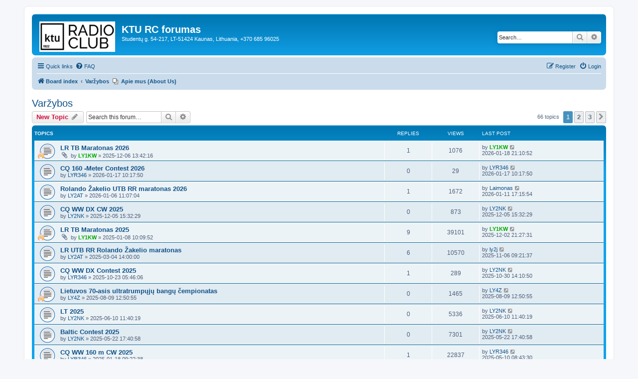

--- FILE ---
content_type: text/html; charset=UTF-8
request_url: https://rc.ktu.lt/viewforum.php?f=3&sid=fda6d6344cccefee61773c55167aa00a
body_size: 9277
content:
<!DOCTYPE html>
<html dir="ltr" lang="en-gb">
<head>
<meta charset="utf-8" />
<meta http-equiv="X-UA-Compatible" content="IE=edge">
<meta name="viewport" content="width=device-width, initial-scale=1" />

<title>Varžybos - KTU RC forumas</title>

	<link rel="alternate" type="application/atom+xml" title="Feed - KTU RC forumas" href="/app.php/feed?sid=086a8b392459b4cd28fafea94e179851">			<link rel="alternate" type="application/atom+xml" title="Feed - New Topics" href="/app.php/feed/topics?sid=086a8b392459b4cd28fafea94e179851">		<link rel="alternate" type="application/atom+xml" title="Feed - Forum - Varžybos" href="/app.php/feed/forum/3?sid=086a8b392459b4cd28fafea94e179851">		
	<link rel="canonical" href="https://rc.ktu.lt/viewforum.php?f=3">

<!--
	phpBB style name: prosilver
	Based on style:   prosilver (this is the default phpBB3 style)
	Original author:  Tom Beddard ( http://www.subBlue.com/ )
	Modified by:
-->

<link href="./assets/css/font-awesome.min.css?assets_version=9" rel="stylesheet">
<link href="./styles/prosilver/theme/stylesheet.css?assets_version=9" rel="stylesheet">
<link href="./styles/prosilver/theme/en/stylesheet.css?assets_version=9" rel="stylesheet">




<!--[if lte IE 9]>
	<link href="./styles/prosilver/theme/tweaks.css?assets_version=9" rel="stylesheet">
<![endif]-->

<!-- Ensure the app can be added to the home screen on iOS -->
<meta name="apple-mobile-web-app-capable" content="yes">

<!-- Ensure the app can be added to the home screen on Chrome -->
<meta name="mobile-web-app-capable" content="yes">

<!-- Sets the status bar style when the app is launched from the home screen on iOS -->
<meta name="apple-mobile-web-app-status-bar-style" content="black-translucent">

<!-- The name of your app when saved to the iOS home screen -->
<meta name="apple-mobile-web-app-title" content="KTU RC forum">

<!-- The name of your app when saved to other browsers and platforms -->
<meta name="application-name" content="KTU RC forum">

<!-- Link to app's configuration manifest -->
<link rel="manifest" href="/app.php/manifest?sid=086a8b392459b4cd28fafea94e179851">

<!-- App icon for iOS, a fallback to icons defined in the manifest -->


<link href="./ext/phpbb/pages/styles/prosilver/theme/pages_common.css?assets_version=9" rel="stylesheet" media="screen">



</head>
<body id="phpbb" class="nojs notouch section-viewforum ltr ">


<div id="wrap" class="wrap">
	<a id="top" class="top-anchor" accesskey="t"></a>
	<div id="page-header">
		<div class="headerbar" role="banner">
					<div class="inner">

			<div id="site-description" class="site-description">
		<a id="logo" class="logo" href="./index.php?sid=086a8b392459b4cd28fafea94e179851" title="Board index">
					<span class="site_logo"></span>
				</a>
				<h1>KTU RC forumas</h1>
				<p>Studentų g. 54-217, LT-51424 Kaunas, Lithuania, +370 685 96025</p>
				<p class="skiplink"><a href="#start_here">Skip to content</a></p>
			</div>

									<div id="search-box" class="search-box search-header" role="search">
				<form action="./search.php?sid=086a8b392459b4cd28fafea94e179851" method="get" id="search">
				<fieldset>
					<input name="keywords" id="keywords" type="search" maxlength="128" title="Search for keywords" class="inputbox search tiny" size="20" value="" placeholder="Search…" />
					<button class="button button-search" type="submit" title="Search">
						<i class="icon fa-search fa-fw" aria-hidden="true"></i><span class="sr-only">Search</span>
					</button>
					<a href="./search.php?sid=086a8b392459b4cd28fafea94e179851" class="button button-search-end" title="Advanced search">
						<i class="icon fa-cog fa-fw" aria-hidden="true"></i><span class="sr-only">Advanced search</span>
					</a>
					<input type="hidden" name="sid" value="086a8b392459b4cd28fafea94e179851" />

				</fieldset>
				</form>
			</div>
						
			</div>
					</div>
				<div class="navbar" role="navigation">
	<div class="inner">

	<ul id="nav-main" class="nav-main linklist" role="menubar">

		<li id="quick-links" class="quick-links dropdown-container responsive-menu" data-skip-responsive="true">
			<a href="#" class="dropdown-trigger">
				<i class="icon fa-bars fa-fw" aria-hidden="true"></i><span>Quick links</span>
			</a>
			<div class="dropdown">
				<div class="pointer"><div class="pointer-inner"></div></div>
				<ul class="dropdown-contents" role="menu">
					
											<li class="separator"></li>
																									<li>
								<a href="./search.php?search_id=unanswered&amp;sid=086a8b392459b4cd28fafea94e179851" role="menuitem">
									<i class="icon fa-file-o fa-fw icon-gray" aria-hidden="true"></i><span>Unanswered topics</span>
								</a>
							</li>
							<li>
								<a href="./search.php?search_id=active_topics&amp;sid=086a8b392459b4cd28fafea94e179851" role="menuitem">
									<i class="icon fa-file-o fa-fw icon-blue" aria-hidden="true"></i><span>Active topics</span>
								</a>
							</li>
							<li class="separator"></li>
							<li>
								<a href="./search.php?sid=086a8b392459b4cd28fafea94e179851" role="menuitem">
									<i class="icon fa-search fa-fw" aria-hidden="true"></i><span>Search</span>
								</a>
							</li>
					
										<li class="separator"></li>

									</ul>
			</div>
		</li>

				<li data-skip-responsive="true">
			<a href="/app.php/help/faq?sid=086a8b392459b4cd28fafea94e179851" rel="help" title="Frequently Asked Questions" role="menuitem">
				<i class="icon fa-question-circle fa-fw" aria-hidden="true"></i><span>FAQ</span>
			</a>
		</li>
						
			<li class="rightside"  data-skip-responsive="true">
			<a href="./ucp.php?mode=login&amp;redirect=viewforum.php%3Ff%3D3&amp;sid=086a8b392459b4cd28fafea94e179851" title="Login" accesskey="x" role="menuitem">
				<i class="icon fa-power-off fa-fw" aria-hidden="true"></i><span>Login</span>
			</a>
		</li>
					<li class="rightside" data-skip-responsive="true">
				<a href="./ucp.php?mode=register&amp;sid=086a8b392459b4cd28fafea94e179851" role="menuitem">
					<i class="icon fa-pencil-square-o  fa-fw" aria-hidden="true"></i><span>Register</span>
				</a>
			</li>
						</ul>

	<ul id="nav-breadcrumbs" class="nav-breadcrumbs linklist navlinks" role="menubar">
				
		
		<li class="breadcrumbs" itemscope itemtype="https://schema.org/BreadcrumbList">

			
							<span class="crumb" itemtype="https://schema.org/ListItem" itemprop="itemListElement" itemscope><a itemprop="item" href="./index.php?sid=086a8b392459b4cd28fafea94e179851" accesskey="h" data-navbar-reference="index"><i class="icon fa-home fa-fw"></i><span itemprop="name">Board index</span></a><meta itemprop="position" content="1" /></span>

											
								<span class="crumb" itemtype="https://schema.org/ListItem" itemprop="itemListElement" itemscope data-forum-id="3"><a itemprop="item" href="./viewforum.php?f=3&amp;sid=086a8b392459b4cd28fafea94e179851"><span itemprop="name">Varžybos</span></a><meta itemprop="position" content="2" /></span>
							
					</li>

					<li data-skip-responsive class="small-icon icon-pages icon-page-apie-mus-about-us breadcrumbs" itemscope itemtype="https://schema.org/BreadcrumbList">
			<span class="crumb" itemtype="https://schema.org/ListItem" itemprop="itemListElement" itemscope><a itemprop="item" href="/app.php/apie-mus-about-us?sid=086a8b392459b4cd28fafea94e179851" title="About Us"><span itemprop="name">Apie mus (About Us)</span></a><meta itemprop="position" content="3" /></span>
		</li>
	
					<li class="rightside responsive-search">
				<a href="./search.php?sid=086a8b392459b4cd28fafea94e179851" title="View the advanced search options" role="menuitem">
					<i class="icon fa-search fa-fw" aria-hidden="true"></i><span class="sr-only">Search</span>
				</a>
			</li>
			</ul>

	</div>
</div>
	</div>

	
	<a id="start_here" class="anchor"></a>
	<div id="page-body" class="page-body" role="main">
		
		<h2 class="forum-title"><a href="./viewforum.php?f=3&amp;sid=086a8b392459b4cd28fafea94e179851">Varžybos</a></h2>



	<div class="action-bar bar-top">

				
		<a href="./posting.php?mode=post&amp;f=3&amp;sid=086a8b392459b4cd28fafea94e179851" class="button" title="Post a new topic">
							<span>New Topic</span> <i class="icon fa-pencil fa-fw" aria-hidden="true"></i>
					</a>
				
			<div class="search-box" role="search">
			<form method="get" id="forum-search" action="./search.php?sid=086a8b392459b4cd28fafea94e179851">
			<fieldset>
				<input class="inputbox search tiny" type="search" name="keywords" id="search_keywords" size="20" placeholder="Search this forum…" />
				<button class="button button-search" type="submit" title="Search">
					<i class="icon fa-search fa-fw" aria-hidden="true"></i><span class="sr-only">Search</span>
				</button>
				<a href="./search.php?fid%5B%5D=3&amp;sid=086a8b392459b4cd28fafea94e179851" class="button button-search-end" title="Advanced search">
					<i class="icon fa-cog fa-fw" aria-hidden="true"></i><span class="sr-only">Advanced search</span>
				</a>
				<input type="hidden" name="fid[0]" value="3" />
<input type="hidden" name="sid" value="086a8b392459b4cd28fafea94e179851" />

			</fieldset>
			</form>
		</div>
	
	<div class="pagination">
				66 topics
					<ul>
		<li class="active"><span>1</span></li>
				<li><a class="button" href="./viewforum.php?f=3&amp;sid=086a8b392459b4cd28fafea94e179851&amp;start=25" role="button">2</a></li>
				<li><a class="button" href="./viewforum.php?f=3&amp;sid=086a8b392459b4cd28fafea94e179851&amp;start=50" role="button">3</a></li>
				<li class="arrow next"><a class="button button-icon-only" href="./viewforum.php?f=3&amp;sid=086a8b392459b4cd28fafea94e179851&amp;start=25" rel="next" role="button"><i class="icon fa-chevron-right fa-fw" aria-hidden="true"></i><span class="sr-only">Next</span></a></li>
	</ul>
			</div>

	</div>




	
			<div class="forumbg">
		<div class="inner">
		<ul class="topiclist">
			<li class="header">
				<dl class="row-item">
					<dt><div class="list-inner">Topics</div></dt>
					<dd class="posts">Replies</dd>
					<dd class="views">Views</dd>
					<dd class="lastpost"><span>Last post</span></dd>
				</dl>
			</li>
		</ul>
		<ul class="topiclist topics">
	
				<li class="row bg1">
						<dl class="row-item topic_read">
				<dt style="background-image: url('./images/icons/misc/fire.gif'); background-repeat: no-repeat;" title="No unread posts">
										<div class="list-inner">
																		<a href="./viewtopic.php?t=143&amp;sid=086a8b392459b4cd28fafea94e179851" class="topictitle">LR TB Maratonas 2026</a>																								<br />
						
												<div class="responsive-show" style="display: none;">
							Last post by <a href="./memberlist.php?mode=viewprofile&amp;u=4540&amp;sid=086a8b392459b4cd28fafea94e179851" style="color: #00AA00;" class="username-coloured">LY1KW</a> &laquo; <a href="./viewtopic.php?p=443&amp;sid=086a8b392459b4cd28fafea94e179851#p443" title="Go to last post"><time datetime="2026-01-18T21:10:52+00:00">2026-01-18 21:10:52</time></a>
													</div>
														<span class="responsive-show left-box" style="display: none;">Replies: <strong>1</strong></span>
													
						<div class="topic-poster responsive-hide left-box">
														<i class="icon fa-paperclip fa-fw" aria-hidden="true"></i>														by <a href="./memberlist.php?mode=viewprofile&amp;u=4540&amp;sid=086a8b392459b4cd28fafea94e179851" style="color: #00AA00;" class="username-coloured">LY1KW</a> &raquo; <time datetime="2025-12-06T13:42:16+00:00">2025-12-06 13:42:16</time>
																				</div>

						
											</div>
				</dt>
				<dd class="posts">1 <dfn>Replies</dfn></dd>
				<dd class="views">1076 <dfn>Views</dfn></dd>
				<dd class="lastpost">
					<span><dfn>Last post </dfn>by <a href="./memberlist.php?mode=viewprofile&amp;u=4540&amp;sid=086a8b392459b4cd28fafea94e179851" style="color: #00AA00;" class="username-coloured">LY1KW</a>													<a href="./viewtopic.php?p=443&amp;sid=086a8b392459b4cd28fafea94e179851#p443" title="Go to last post">
								<i class="icon fa-external-link-square fa-fw icon-lightgray icon-md" aria-hidden="true"></i><span class="sr-only"></span>
							</a>
												<br /><time datetime="2026-01-18T21:10:52+00:00">2026-01-18 21:10:52</time>
					</span>
				</dd>
			</dl>
					</li>
		
	

	
	
				<li class="row bg2">
						<dl class="row-item topic_read">
				<dt title="No unread posts">
										<div class="list-inner">
																		<a href="./viewtopic.php?t=148&amp;sid=086a8b392459b4cd28fafea94e179851" class="topictitle">CQ 160 -Meter Contest 2026</a>																								<br />
						
												<div class="responsive-show" style="display: none;">
							Last post by <a href="./memberlist.php?mode=viewprofile&amp;u=64&amp;sid=086a8b392459b4cd28fafea94e179851" class="username">LYR346</a> &laquo; <a href="./viewtopic.php?p=442&amp;sid=086a8b392459b4cd28fafea94e179851#p442" title="Go to last post"><time datetime="2026-01-17T10:17:50+00:00">2026-01-17 10:17:50</time></a>
													</div>
													
						<div class="topic-poster responsive-hide left-box">
																												by <a href="./memberlist.php?mode=viewprofile&amp;u=64&amp;sid=086a8b392459b4cd28fafea94e179851" class="username">LYR346</a> &raquo; <time datetime="2026-01-17T10:17:50+00:00">2026-01-17 10:17:50</time>
																				</div>

						
											</div>
				</dt>
				<dd class="posts">0 <dfn>Replies</dfn></dd>
				<dd class="views">29 <dfn>Views</dfn></dd>
				<dd class="lastpost">
					<span><dfn>Last post </dfn>by <a href="./memberlist.php?mode=viewprofile&amp;u=64&amp;sid=086a8b392459b4cd28fafea94e179851" class="username">LYR346</a>													<a href="./viewtopic.php?p=442&amp;sid=086a8b392459b4cd28fafea94e179851#p442" title="Go to last post">
								<i class="icon fa-external-link-square fa-fw icon-lightgray icon-md" aria-hidden="true"></i><span class="sr-only"></span>
							</a>
												<br /><time datetime="2026-01-17T10:17:50+00:00">2026-01-17 10:17:50</time>
					</span>
				</dd>
			</dl>
					</li>
		
	

	
	
				<li class="row bg1">
						<dl class="row-item topic_read">
				<dt title="No unread posts">
										<div class="list-inner">
																		<a href="./viewtopic.php?t=146&amp;sid=086a8b392459b4cd28fafea94e179851" class="topictitle">Rolando Žakelio UTB RR maratonas 2026</a>																								<br />
						
												<div class="responsive-show" style="display: none;">
							Last post by <a href="./memberlist.php?mode=viewprofile&amp;u=4259&amp;sid=086a8b392459b4cd28fafea94e179851" class="username">Laimonas</a> &laquo; <a href="./viewtopic.php?p=441&amp;sid=086a8b392459b4cd28fafea94e179851#p441" title="Go to last post"><time datetime="2026-01-11T17:15:54+00:00">2026-01-11 17:15:54</time></a>
													</div>
														<span class="responsive-show left-box" style="display: none;">Replies: <strong>1</strong></span>
													
						<div class="topic-poster responsive-hide left-box">
																												by <a href="./memberlist.php?mode=viewprofile&amp;u=7194&amp;sid=086a8b392459b4cd28fafea94e179851" class="username">LY2AT</a> &raquo; <time datetime="2026-01-06T11:07:04+00:00">2026-01-06 11:07:04</time>
																				</div>

						
											</div>
				</dt>
				<dd class="posts">1 <dfn>Replies</dfn></dd>
				<dd class="views">1672 <dfn>Views</dfn></dd>
				<dd class="lastpost">
					<span><dfn>Last post </dfn>by <a href="./memberlist.php?mode=viewprofile&amp;u=4259&amp;sid=086a8b392459b4cd28fafea94e179851" class="username">Laimonas</a>													<a href="./viewtopic.php?p=441&amp;sid=086a8b392459b4cd28fafea94e179851#p441" title="Go to last post">
								<i class="icon fa-external-link-square fa-fw icon-lightgray icon-md" aria-hidden="true"></i><span class="sr-only"></span>
							</a>
												<br /><time datetime="2026-01-11T17:15:54+00:00">2026-01-11 17:15:54</time>
					</span>
				</dd>
			</dl>
					</li>
		
	

	
	
				<li class="row bg2">
						<dl class="row-item topic_read">
				<dt title="No unread posts">
										<div class="list-inner">
																		<a href="./viewtopic.php?t=142&amp;sid=086a8b392459b4cd28fafea94e179851" class="topictitle">CQ WW DX CW 2025</a>																								<br />
						
												<div class="responsive-show" style="display: none;">
							Last post by <a href="./memberlist.php?mode=viewprofile&amp;u=2084&amp;sid=086a8b392459b4cd28fafea94e179851" class="username">LY2NK</a> &laquo; <a href="./viewtopic.php?p=431&amp;sid=086a8b392459b4cd28fafea94e179851#p431" title="Go to last post"><time datetime="2025-12-05T15:32:29+00:00">2025-12-05 15:32:29</time></a>
													</div>
													
						<div class="topic-poster responsive-hide left-box">
																												by <a href="./memberlist.php?mode=viewprofile&amp;u=2084&amp;sid=086a8b392459b4cd28fafea94e179851" class="username">LY2NK</a> &raquo; <time datetime="2025-12-05T15:32:29+00:00">2025-12-05 15:32:29</time>
																				</div>

						
											</div>
				</dt>
				<dd class="posts">0 <dfn>Replies</dfn></dd>
				<dd class="views">873 <dfn>Views</dfn></dd>
				<dd class="lastpost">
					<span><dfn>Last post </dfn>by <a href="./memberlist.php?mode=viewprofile&amp;u=2084&amp;sid=086a8b392459b4cd28fafea94e179851" class="username">LY2NK</a>													<a href="./viewtopic.php?p=431&amp;sid=086a8b392459b4cd28fafea94e179851#p431" title="Go to last post">
								<i class="icon fa-external-link-square fa-fw icon-lightgray icon-md" aria-hidden="true"></i><span class="sr-only"></span>
							</a>
												<br /><time datetime="2025-12-05T15:32:29+00:00">2025-12-05 15:32:29</time>
					</span>
				</dd>
			</dl>
					</li>
		
	

	
	
				<li class="row bg1">
						<dl class="row-item topic_read">
				<dt style="background-image: url('./images/icons/misc/fire.gif'); background-repeat: no-repeat;" title="No unread posts">
										<div class="list-inner">
																		<a href="./viewtopic.php?t=105&amp;sid=086a8b392459b4cd28fafea94e179851" class="topictitle">LR TB Maratonas 2025</a>																								<br />
						
												<div class="responsive-show" style="display: none;">
							Last post by <a href="./memberlist.php?mode=viewprofile&amp;u=4540&amp;sid=086a8b392459b4cd28fafea94e179851" style="color: #00AA00;" class="username-coloured">LY1KW</a> &laquo; <a href="./viewtopic.php?p=430&amp;sid=086a8b392459b4cd28fafea94e179851#p430" title="Go to last post"><time datetime="2025-12-02T21:27:31+00:00">2025-12-02 21:27:31</time></a>
													</div>
														<span class="responsive-show left-box" style="display: none;">Replies: <strong>9</strong></span>
													
						<div class="topic-poster responsive-hide left-box">
														<i class="icon fa-paperclip fa-fw" aria-hidden="true"></i>														by <a href="./memberlist.php?mode=viewprofile&amp;u=4540&amp;sid=086a8b392459b4cd28fafea94e179851" style="color: #00AA00;" class="username-coloured">LY1KW</a> &raquo; <time datetime="2025-01-08T10:09:52+00:00">2025-01-08 10:09:52</time>
																				</div>

						
											</div>
				</dt>
				<dd class="posts">9 <dfn>Replies</dfn></dd>
				<dd class="views">39101 <dfn>Views</dfn></dd>
				<dd class="lastpost">
					<span><dfn>Last post </dfn>by <a href="./memberlist.php?mode=viewprofile&amp;u=4540&amp;sid=086a8b392459b4cd28fafea94e179851" style="color: #00AA00;" class="username-coloured">LY1KW</a>													<a href="./viewtopic.php?p=430&amp;sid=086a8b392459b4cd28fafea94e179851#p430" title="Go to last post">
								<i class="icon fa-external-link-square fa-fw icon-lightgray icon-md" aria-hidden="true"></i><span class="sr-only"></span>
							</a>
												<br /><time datetime="2025-12-02T21:27:31+00:00">2025-12-02 21:27:31</time>
					</span>
				</dd>
			</dl>
					</li>
		
	

	
	
				<li class="row bg2">
						<dl class="row-item topic_read">
				<dt title="No unread posts">
										<div class="list-inner">
																		<a href="./viewtopic.php?t=118&amp;sid=086a8b392459b4cd28fafea94e179851" class="topictitle">LR UTB RR Rolando Žakelio maratonas</a>																								<br />
						
												<div class="responsive-show" style="display: none;">
							Last post by <a href="./memberlist.php?mode=viewprofile&amp;u=70&amp;sid=086a8b392459b4cd28fafea94e179851" class="username">ly2j</a> &laquo; <a href="./viewtopic.php?p=425&amp;sid=086a8b392459b4cd28fafea94e179851#p425" title="Go to last post"><time datetime="2025-11-06T09:21:37+00:00">2025-11-06 09:21:37</time></a>
													</div>
														<span class="responsive-show left-box" style="display: none;">Replies: <strong>6</strong></span>
													
						<div class="topic-poster responsive-hide left-box">
																												by <a href="./memberlist.php?mode=viewprofile&amp;u=7194&amp;sid=086a8b392459b4cd28fafea94e179851" class="username">LY2AT</a> &raquo; <time datetime="2025-03-04T14:00:00+00:00">2025-03-04 14:00:00</time>
																				</div>

						
											</div>
				</dt>
				<dd class="posts">6 <dfn>Replies</dfn></dd>
				<dd class="views">10570 <dfn>Views</dfn></dd>
				<dd class="lastpost">
					<span><dfn>Last post </dfn>by <a href="./memberlist.php?mode=viewprofile&amp;u=70&amp;sid=086a8b392459b4cd28fafea94e179851" class="username">ly2j</a>													<a href="./viewtopic.php?p=425&amp;sid=086a8b392459b4cd28fafea94e179851#p425" title="Go to last post">
								<i class="icon fa-external-link-square fa-fw icon-lightgray icon-md" aria-hidden="true"></i><span class="sr-only"></span>
							</a>
												<br /><time datetime="2025-11-06T09:21:37+00:00">2025-11-06 09:21:37</time>
					</span>
				</dd>
			</dl>
					</li>
		
	

	
	
				<li class="row bg1">
						<dl class="row-item topic_read">
				<dt title="No unread posts">
										<div class="list-inner">
																		<a href="./viewtopic.php?t=137&amp;sid=086a8b392459b4cd28fafea94e179851" class="topictitle">CQ WW DX Contest 2025</a>																								<br />
						
												<div class="responsive-show" style="display: none;">
							Last post by <a href="./memberlist.php?mode=viewprofile&amp;u=2084&amp;sid=086a8b392459b4cd28fafea94e179851" class="username">LY2NK</a> &laquo; <a href="./viewtopic.php?p=422&amp;sid=086a8b392459b4cd28fafea94e179851#p422" title="Go to last post"><time datetime="2025-10-30T14:10:50+00:00">2025-10-30 14:10:50</time></a>
													</div>
														<span class="responsive-show left-box" style="display: none;">Replies: <strong>1</strong></span>
													
						<div class="topic-poster responsive-hide left-box">
																												by <a href="./memberlist.php?mode=viewprofile&amp;u=64&amp;sid=086a8b392459b4cd28fafea94e179851" class="username">LYR346</a> &raquo; <time datetime="2025-10-23T05:46:06+00:00">2025-10-23 05:46:06</time>
																				</div>

						
											</div>
				</dt>
				<dd class="posts">1 <dfn>Replies</dfn></dd>
				<dd class="views">289 <dfn>Views</dfn></dd>
				<dd class="lastpost">
					<span><dfn>Last post </dfn>by <a href="./memberlist.php?mode=viewprofile&amp;u=2084&amp;sid=086a8b392459b4cd28fafea94e179851" class="username">LY2NK</a>													<a href="./viewtopic.php?p=422&amp;sid=086a8b392459b4cd28fafea94e179851#p422" title="Go to last post">
								<i class="icon fa-external-link-square fa-fw icon-lightgray icon-md" aria-hidden="true"></i><span class="sr-only"></span>
							</a>
												<br /><time datetime="2025-10-30T14:10:50+00:00">2025-10-30 14:10:50</time>
					</span>
				</dd>
			</dl>
					</li>
		
	

	
	
				<li class="row bg2">
						<dl class="row-item topic_read">
				<dt style="background-image: url('./images/icons/misc/fire.gif'); background-repeat: no-repeat;" title="No unread posts">
										<div class="list-inner">
																		<a href="./viewtopic.php?t=131&amp;sid=086a8b392459b4cd28fafea94e179851" class="topictitle">Lietuvos 70-asis ultratrumpųjų bangų čempionatas</a>																								<br />
						
												<div class="responsive-show" style="display: none;">
							Last post by <a href="./memberlist.php?mode=viewprofile&amp;u=352&amp;sid=086a8b392459b4cd28fafea94e179851" class="username">LY4Z</a> &laquo; <a href="./viewtopic.php?p=407&amp;sid=086a8b392459b4cd28fafea94e179851#p407" title="Go to last post"><time datetime="2025-08-09T12:50:55+00:00">2025-08-09 12:50:55</time></a>
													</div>
													
						<div class="topic-poster responsive-hide left-box">
																												by <a href="./memberlist.php?mode=viewprofile&amp;u=352&amp;sid=086a8b392459b4cd28fafea94e179851" class="username">LY4Z</a> &raquo; <time datetime="2025-08-09T12:50:55+00:00">2025-08-09 12:50:55</time>
																				</div>

						
											</div>
				</dt>
				<dd class="posts">0 <dfn>Replies</dfn></dd>
				<dd class="views">1465 <dfn>Views</dfn></dd>
				<dd class="lastpost">
					<span><dfn>Last post </dfn>by <a href="./memberlist.php?mode=viewprofile&amp;u=352&amp;sid=086a8b392459b4cd28fafea94e179851" class="username">LY4Z</a>													<a href="./viewtopic.php?p=407&amp;sid=086a8b392459b4cd28fafea94e179851#p407" title="Go to last post">
								<i class="icon fa-external-link-square fa-fw icon-lightgray icon-md" aria-hidden="true"></i><span class="sr-only"></span>
							</a>
												<br /><time datetime="2025-08-09T12:50:55+00:00">2025-08-09 12:50:55</time>
					</span>
				</dd>
			</dl>
					</li>
		
	

	
	
				<li class="row bg1">
						<dl class="row-item topic_read">
				<dt title="No unread posts">
										<div class="list-inner">
																		<a href="./viewtopic.php?t=126&amp;sid=086a8b392459b4cd28fafea94e179851" class="topictitle">LT 2025</a>																								<br />
						
												<div class="responsive-show" style="display: none;">
							Last post by <a href="./memberlist.php?mode=viewprofile&amp;u=2084&amp;sid=086a8b392459b4cd28fafea94e179851" class="username">LY2NK</a> &laquo; <a href="./viewtopic.php?p=400&amp;sid=086a8b392459b4cd28fafea94e179851#p400" title="Go to last post"><time datetime="2025-06-10T11:40:19+00:00">2025-06-10 11:40:19</time></a>
													</div>
													
						<div class="topic-poster responsive-hide left-box">
																												by <a href="./memberlist.php?mode=viewprofile&amp;u=2084&amp;sid=086a8b392459b4cd28fafea94e179851" class="username">LY2NK</a> &raquo; <time datetime="2025-06-10T11:40:19+00:00">2025-06-10 11:40:19</time>
																				</div>

						
											</div>
				</dt>
				<dd class="posts">0 <dfn>Replies</dfn></dd>
				<dd class="views">5336 <dfn>Views</dfn></dd>
				<dd class="lastpost">
					<span><dfn>Last post </dfn>by <a href="./memberlist.php?mode=viewprofile&amp;u=2084&amp;sid=086a8b392459b4cd28fafea94e179851" class="username">LY2NK</a>													<a href="./viewtopic.php?p=400&amp;sid=086a8b392459b4cd28fafea94e179851#p400" title="Go to last post">
								<i class="icon fa-external-link-square fa-fw icon-lightgray icon-md" aria-hidden="true"></i><span class="sr-only"></span>
							</a>
												<br /><time datetime="2025-06-10T11:40:19+00:00">2025-06-10 11:40:19</time>
					</span>
				</dd>
			</dl>
					</li>
		
	

	
	
				<li class="row bg2">
						<dl class="row-item topic_read">
				<dt title="No unread posts">
										<div class="list-inner">
																		<a href="./viewtopic.php?t=125&amp;sid=086a8b392459b4cd28fafea94e179851" class="topictitle">Baltic Contest 2025</a>																								<br />
						
												<div class="responsive-show" style="display: none;">
							Last post by <a href="./memberlist.php?mode=viewprofile&amp;u=2084&amp;sid=086a8b392459b4cd28fafea94e179851" class="username">LY2NK</a> &laquo; <a href="./viewtopic.php?p=398&amp;sid=086a8b392459b4cd28fafea94e179851#p398" title="Go to last post"><time datetime="2025-05-22T17:40:58+00:00">2025-05-22 17:40:58</time></a>
													</div>
													
						<div class="topic-poster responsive-hide left-box">
																												by <a href="./memberlist.php?mode=viewprofile&amp;u=2084&amp;sid=086a8b392459b4cd28fafea94e179851" class="username">LY2NK</a> &raquo; <time datetime="2025-05-22T17:40:58+00:00">2025-05-22 17:40:58</time>
																				</div>

						
											</div>
				</dt>
				<dd class="posts">0 <dfn>Replies</dfn></dd>
				<dd class="views">7301 <dfn>Views</dfn></dd>
				<dd class="lastpost">
					<span><dfn>Last post </dfn>by <a href="./memberlist.php?mode=viewprofile&amp;u=2084&amp;sid=086a8b392459b4cd28fafea94e179851" class="username">LY2NK</a>													<a href="./viewtopic.php?p=398&amp;sid=086a8b392459b4cd28fafea94e179851#p398" title="Go to last post">
								<i class="icon fa-external-link-square fa-fw icon-lightgray icon-md" aria-hidden="true"></i><span class="sr-only"></span>
							</a>
												<br /><time datetime="2025-05-22T17:40:58+00:00">2025-05-22 17:40:58</time>
					</span>
				</dd>
			</dl>
					</li>
		
	

	
	
				<li class="row bg1">
						<dl class="row-item topic_read">
				<dt title="No unread posts">
										<div class="list-inner">
																		<a href="./viewtopic.php?t=108&amp;sid=086a8b392459b4cd28fafea94e179851" class="topictitle">CQ WW 160 m CW 2025</a>																								<br />
						
												<div class="responsive-show" style="display: none;">
							Last post by <a href="./memberlist.php?mode=viewprofile&amp;u=64&amp;sid=086a8b392459b4cd28fafea94e179851" class="username">LYR346</a> &laquo; <a href="./viewtopic.php?p=395&amp;sid=086a8b392459b4cd28fafea94e179851#p395" title="Go to last post"><time datetime="2025-05-10T08:43:30+00:00">2025-05-10 08:43:30</time></a>
													</div>
														<span class="responsive-show left-box" style="display: none;">Replies: <strong>1</strong></span>
													
						<div class="topic-poster responsive-hide left-box">
																												by <a href="./memberlist.php?mode=viewprofile&amp;u=64&amp;sid=086a8b392459b4cd28fafea94e179851" class="username">LYR346</a> &raquo; <time datetime="2025-01-18T09:22:38+00:00">2025-01-18 09:22:38</time>
																				</div>

						
											</div>
				</dt>
				<dd class="posts">1 <dfn>Replies</dfn></dd>
				<dd class="views">22837 <dfn>Views</dfn></dd>
				<dd class="lastpost">
					<span><dfn>Last post </dfn>by <a href="./memberlist.php?mode=viewprofile&amp;u=64&amp;sid=086a8b392459b4cd28fafea94e179851" class="username">LYR346</a>													<a href="./viewtopic.php?p=395&amp;sid=086a8b392459b4cd28fafea94e179851#p395" title="Go to last post">
								<i class="icon fa-external-link-square fa-fw icon-lightgray icon-md" aria-hidden="true"></i><span class="sr-only"></span>
							</a>
												<br /><time datetime="2025-05-10T08:43:30+00:00">2025-05-10 08:43:30</time>
					</span>
				</dd>
			</dl>
					</li>
		
	

	
	
				<li class="row bg2">
						<dl class="row-item topic_read">
				<dt title="No unread posts">
										<div class="list-inner">
																		<a href="./viewtopic.php?t=123&amp;sid=086a8b392459b4cd28fafea94e179851" class="topictitle">Ruošiamės BC 2025</a>																								<br />
						
												<div class="responsive-show" style="display: none;">
							Last post by <a href="./memberlist.php?mode=viewprofile&amp;u=2084&amp;sid=086a8b392459b4cd28fafea94e179851" class="username">LY2NK</a> &laquo; <a href="./viewtopic.php?p=393&amp;sid=086a8b392459b4cd28fafea94e179851#p393" title="Go to last post"><time datetime="2025-05-04T09:08:25+00:00">2025-05-04 09:08:25</time></a>
													</div>
													
						<div class="topic-poster responsive-hide left-box">
																												by <a href="./memberlist.php?mode=viewprofile&amp;u=2084&amp;sid=086a8b392459b4cd28fafea94e179851" class="username">LY2NK</a> &raquo; <time datetime="2025-05-04T09:08:25+00:00">2025-05-04 09:08:25</time>
																				</div>

						
											</div>
				</dt>
				<dd class="posts">0 <dfn>Replies</dfn></dd>
				<dd class="views">8603 <dfn>Views</dfn></dd>
				<dd class="lastpost">
					<span><dfn>Last post </dfn>by <a href="./memberlist.php?mode=viewprofile&amp;u=2084&amp;sid=086a8b392459b4cd28fafea94e179851" class="username">LY2NK</a>													<a href="./viewtopic.php?p=393&amp;sid=086a8b392459b4cd28fafea94e179851#p393" title="Go to last post">
								<i class="icon fa-external-link-square fa-fw icon-lightgray icon-md" aria-hidden="true"></i><span class="sr-only"></span>
							</a>
												<br /><time datetime="2025-05-04T09:08:25+00:00">2025-05-04 09:08:25</time>
					</span>
				</dd>
			</dl>
					</li>
		
	

	
	
				<li class="row bg1">
						<dl class="row-item topic_read">
				<dt title="No unread posts">
										<div class="list-inner">
																		<a href="./viewtopic.php?t=120&amp;sid=086a8b392459b4cd28fafea94e179851" class="topictitle">Estijos hf čempionatas</a>																								<br />
						
												<div class="responsive-show" style="display: none;">
							Last post by <a href="./memberlist.php?mode=viewprofile&amp;u=2084&amp;sid=086a8b392459b4cd28fafea94e179851" class="username">LY2NK</a> &laquo; <a href="./viewtopic.php?p=390&amp;sid=086a8b392459b4cd28fafea94e179851#p390" title="Go to last post"><time datetime="2025-04-18T09:49:07+00:00">2025-04-18 09:49:07</time></a>
													</div>
													
						<div class="topic-poster responsive-hide left-box">
																												by <a href="./memberlist.php?mode=viewprofile&amp;u=2084&amp;sid=086a8b392459b4cd28fafea94e179851" class="username">LY2NK</a> &raquo; <time datetime="2025-04-18T09:49:07+00:00">2025-04-18 09:49:07</time>
																				</div>

						
											</div>
				</dt>
				<dd class="posts">0 <dfn>Replies</dfn></dd>
				<dd class="views">15200 <dfn>Views</dfn></dd>
				<dd class="lastpost">
					<span><dfn>Last post </dfn>by <a href="./memberlist.php?mode=viewprofile&amp;u=2084&amp;sid=086a8b392459b4cd28fafea94e179851" class="username">LY2NK</a>													<a href="./viewtopic.php?p=390&amp;sid=086a8b392459b4cd28fafea94e179851#p390" title="Go to last post">
								<i class="icon fa-external-link-square fa-fw icon-lightgray icon-md" aria-hidden="true"></i><span class="sr-only"></span>
							</a>
												<br /><time datetime="2025-04-18T09:49:07+00:00">2025-04-18 09:49:07</time>
					</span>
				</dd>
			</dl>
					</li>
		
	

	
	
				<li class="row bg2">
						<dl class="row-item topic_read">
				<dt title="No unread posts">
										<div class="list-inner">
																		<a href="./viewtopic.php?t=119&amp;sid=086a8b392459b4cd28fafea94e179851" class="topictitle">WPX SSB 2025</a>																								<br />
						
												<div class="responsive-show" style="display: none;">
							Last post by <a href="./memberlist.php?mode=viewprofile&amp;u=64&amp;sid=086a8b392459b4cd28fafea94e179851" class="username">LYR346</a> &laquo; <a href="./viewtopic.php?p=388&amp;sid=086a8b392459b4cd28fafea94e179851#p388" title="Go to last post"><time datetime="2025-03-27T16:55:12+00:00">2025-03-27 16:55:12</time></a>
													</div>
													
						<div class="topic-poster responsive-hide left-box">
																												by <a href="./memberlist.php?mode=viewprofile&amp;u=64&amp;sid=086a8b392459b4cd28fafea94e179851" class="username">LYR346</a> &raquo; <time datetime="2025-03-27T16:55:12+00:00">2025-03-27 16:55:12</time>
																				</div>

						
											</div>
				</dt>
				<dd class="posts">0 <dfn>Replies</dfn></dd>
				<dd class="views">26667 <dfn>Views</dfn></dd>
				<dd class="lastpost">
					<span><dfn>Last post </dfn>by <a href="./memberlist.php?mode=viewprofile&amp;u=64&amp;sid=086a8b392459b4cd28fafea94e179851" class="username">LYR346</a>													<a href="./viewtopic.php?p=388&amp;sid=086a8b392459b4cd28fafea94e179851#p388" title="Go to last post">
								<i class="icon fa-external-link-square fa-fw icon-lightgray icon-md" aria-hidden="true"></i><span class="sr-only"></span>
							</a>
												<br /><time datetime="2025-03-27T16:55:12+00:00">2025-03-27 16:55:12</time>
					</span>
				</dd>
			</dl>
					</li>
		
	

	
	
				<li class="row bg1">
						<dl class="row-item topic_read">
				<dt title="No unread posts">
										<div class="list-inner">
																		<a href="./viewtopic.php?t=107&amp;sid=086a8b392459b4cd28fafea94e179851" class="topictitle">LR UTB maratonas</a>																								<br />
						
												<div class="responsive-show" style="display: none;">
							Last post by <a href="./memberlist.php?mode=viewprofile&amp;u=352&amp;sid=086a8b392459b4cd28fafea94e179851" class="username">LY4Z</a> &laquo; <a href="./viewtopic.php?p=368&amp;sid=086a8b392459b4cd28fafea94e179851#p368" title="Go to last post"><time datetime="2025-01-16T15:59:51+00:00">2025-01-16 15:59:51</time></a>
													</div>
														<span class="responsive-show left-box" style="display: none;">Replies: <strong>4</strong></span>
													
						<div class="topic-poster responsive-hide left-box">
																												by <a href="./memberlist.php?mode=viewprofile&amp;u=64&amp;sid=086a8b392459b4cd28fafea94e179851" class="username">LYR346</a> &raquo; <time datetime="2025-01-09T18:20:34+00:00">2025-01-09 18:20:34</time>
																				</div>

						
											</div>
				</dt>
				<dd class="posts">4 <dfn>Replies</dfn></dd>
				<dd class="views">34760 <dfn>Views</dfn></dd>
				<dd class="lastpost">
					<span><dfn>Last post </dfn>by <a href="./memberlist.php?mode=viewprofile&amp;u=352&amp;sid=086a8b392459b4cd28fafea94e179851" class="username">LY4Z</a>													<a href="./viewtopic.php?p=368&amp;sid=086a8b392459b4cd28fafea94e179851#p368" title="Go to last post">
								<i class="icon fa-external-link-square fa-fw icon-lightgray icon-md" aria-hidden="true"></i><span class="sr-only"></span>
							</a>
												<br /><time datetime="2025-01-16T15:59:51+00:00">2025-01-16 15:59:51</time>
					</span>
				</dd>
			</dl>
					</li>
		
	

	
	
				<li class="row bg2">
						<dl class="row-item topic_read">
				<dt title="No unread posts">
										<div class="list-inner">
																		<a href="./viewtopic.php?t=106&amp;sid=086a8b392459b4cd28fafea94e179851" class="topictitle">WAG 24</a>																								<br />
						
												<div class="responsive-show" style="display: none;">
							Last post by <a href="./memberlist.php?mode=viewprofile&amp;u=64&amp;sid=086a8b392459b4cd28fafea94e179851" class="username">LYR346</a> &laquo; <a href="./viewtopic.php?p=363&amp;sid=086a8b392459b4cd28fafea94e179851#p363" title="Go to last post"><time datetime="2025-01-09T08:12:30+00:00">2025-01-09 08:12:30</time></a>
													</div>
													
						<div class="topic-poster responsive-hide left-box">
																												by <a href="./memberlist.php?mode=viewprofile&amp;u=64&amp;sid=086a8b392459b4cd28fafea94e179851" class="username">LYR346</a> &raquo; <time datetime="2025-01-09T08:12:30+00:00">2025-01-09 08:12:30</time>
																				</div>

						
											</div>
				</dt>
				<dd class="posts">0 <dfn>Replies</dfn></dd>
				<dd class="views">22739 <dfn>Views</dfn></dd>
				<dd class="lastpost">
					<span><dfn>Last post </dfn>by <a href="./memberlist.php?mode=viewprofile&amp;u=64&amp;sid=086a8b392459b4cd28fafea94e179851" class="username">LYR346</a>													<a href="./viewtopic.php?p=363&amp;sid=086a8b392459b4cd28fafea94e179851#p363" title="Go to last post">
								<i class="icon fa-external-link-square fa-fw icon-lightgray icon-md" aria-hidden="true"></i><span class="sr-only"></span>
							</a>
												<br /><time datetime="2025-01-09T08:12:30+00:00">2025-01-09 08:12:30</time>
					</span>
				</dd>
			</dl>
					</li>
		
	

	
	
				<li class="row bg1">
						<dl class="row-item topic_read">
				<dt title="No unread posts">
										<div class="list-inner">
																		<a href="./viewtopic.php?t=102&amp;sid=086a8b392459b4cd28fafea94e179851" class="topictitle">Stew Perry 2024</a>																								<br />
						
												<div class="responsive-show" style="display: none;">
							Last post by <a href="./memberlist.php?mode=viewprofile&amp;u=64&amp;sid=086a8b392459b4cd28fafea94e179851" class="username">LYR346</a> &laquo; <a href="./viewtopic.php?p=356&amp;sid=086a8b392459b4cd28fafea94e179851#p356" title="Go to last post"><time datetime="2024-12-30T12:22:54+00:00">2024-12-30 12:22:54</time></a>
													</div>
														<span class="responsive-show left-box" style="display: none;">Replies: <strong>1</strong></span>
													
						<div class="topic-poster responsive-hide left-box">
																												by <a href="./memberlist.php?mode=viewprofile&amp;u=64&amp;sid=086a8b392459b4cd28fafea94e179851" class="username">LYR346</a> &raquo; <time datetime="2024-12-21T17:46:05+00:00">2024-12-21 17:46:05</time>
																				</div>

						
											</div>
				</dt>
				<dd class="posts">1 <dfn>Replies</dfn></dd>
				<dd class="views">18150 <dfn>Views</dfn></dd>
				<dd class="lastpost">
					<span><dfn>Last post </dfn>by <a href="./memberlist.php?mode=viewprofile&amp;u=64&amp;sid=086a8b392459b4cd28fafea94e179851" class="username">LYR346</a>													<a href="./viewtopic.php?p=356&amp;sid=086a8b392459b4cd28fafea94e179851#p356" title="Go to last post">
								<i class="icon fa-external-link-square fa-fw icon-lightgray icon-md" aria-hidden="true"></i><span class="sr-only"></span>
							</a>
												<br /><time datetime="2024-12-30T12:22:54+00:00">2024-12-30 12:22:54</time>
					</span>
				</dd>
			</dl>
					</li>
		
	

	
	
				<li class="row bg2">
						<dl class="row-item topic_read">
				<dt title="No unread posts">
										<div class="list-inner">
																		<a href="./viewtopic.php?t=98&amp;sid=086a8b392459b4cd28fafea94e179851" class="topictitle">CQ WW DX CW Contest 2024</a>																								<br />
						
												<div class="responsive-show" style="display: none;">
							Last post by <a href="./memberlist.php?mode=viewprofile&amp;u=2084&amp;sid=086a8b392459b4cd28fafea94e179851" class="username">LY2NK</a> &laquo; <a href="./viewtopic.php?p=352&amp;sid=086a8b392459b4cd28fafea94e179851#p352" title="Go to last post"><time datetime="2024-11-28T08:35:10+00:00">2024-11-28 08:35:10</time></a>
													</div>
														<span class="responsive-show left-box" style="display: none;">Replies: <strong>1</strong></span>
													
						<div class="topic-poster responsive-hide left-box">
																												by <a href="./memberlist.php?mode=viewprofile&amp;u=2084&amp;sid=086a8b392459b4cd28fafea94e179851" class="username">LY2NK</a> &raquo; <time datetime="2024-11-17T08:15:12+00:00">2024-11-17 08:15:12</time>
																				</div>

						
											</div>
				</dt>
				<dd class="posts">1 <dfn>Replies</dfn></dd>
				<dd class="views">15524 <dfn>Views</dfn></dd>
				<dd class="lastpost">
					<span><dfn>Last post </dfn>by <a href="./memberlist.php?mode=viewprofile&amp;u=2084&amp;sid=086a8b392459b4cd28fafea94e179851" class="username">LY2NK</a>													<a href="./viewtopic.php?p=352&amp;sid=086a8b392459b4cd28fafea94e179851#p352" title="Go to last post">
								<i class="icon fa-external-link-square fa-fw icon-lightgray icon-md" aria-hidden="true"></i><span class="sr-only"></span>
							</a>
												<br /><time datetime="2024-11-28T08:35:10+00:00">2024-11-28 08:35:10</time>
					</span>
				</dd>
			</dl>
					</li>
		
	

	
	
				<li class="row bg1">
						<dl class="row-item topic_read">
				<dt title="No unread posts">
										<div class="list-inner">
																		<a href="./viewtopic.php?t=97&amp;sid=086a8b392459b4cd28fafea94e179851" class="topictitle">CQ World Wide DX Contest 2024</a>																								<br />
						
												<div class="responsive-show" style="display: none;">
							Last post by <a href="./memberlist.php?mode=viewprofile&amp;u=64&amp;sid=086a8b392459b4cd28fafea94e179851" class="username">LYR346</a> &laquo; <a href="./viewtopic.php?p=350&amp;sid=086a8b392459b4cd28fafea94e179851#p350" title="Go to last post"><time datetime="2024-11-25T10:33:10+00:00">2024-11-25 10:33:10</time></a>
													</div>
														<span class="responsive-show left-box" style="display: none;">Replies: <strong>5</strong></span>
													
						<div class="topic-poster responsive-hide left-box">
																												by <a href="./memberlist.php?mode=viewprofile&amp;u=64&amp;sid=086a8b392459b4cd28fafea94e179851" class="username">LYR346</a> &raquo; <time datetime="2024-10-22T13:27:07+00:00">2024-10-22 13:27:07</time>
																				</div>

						
											</div>
				</dt>
				<dd class="posts">5 <dfn>Replies</dfn></dd>
				<dd class="views">34818 <dfn>Views</dfn></dd>
				<dd class="lastpost">
					<span><dfn>Last post </dfn>by <a href="./memberlist.php?mode=viewprofile&amp;u=64&amp;sid=086a8b392459b4cd28fafea94e179851" class="username">LYR346</a>													<a href="./viewtopic.php?p=350&amp;sid=086a8b392459b4cd28fafea94e179851#p350" title="Go to last post">
								<i class="icon fa-external-link-square fa-fw icon-lightgray icon-md" aria-hidden="true"></i><span class="sr-only"></span>
							</a>
												<br /><time datetime="2024-11-25T10:33:10+00:00">2024-11-25 10:33:10</time>
					</span>
				</dd>
			</dl>
					</li>
		
	

	
	
				<li class="row bg2">
						<dl class="row-item topic_read">
				<dt title="No unread posts">
										<div class="list-inner">
																		<a href="./viewtopic.php?t=76&amp;sid=086a8b392459b4cd28fafea94e179851" class="topictitle">LR TB Maratonas 2024</a>																								<br />
						
												<div class="responsive-show" style="display: none;">
							Last post by <a href="./memberlist.php?mode=viewprofile&amp;u=4540&amp;sid=086a8b392459b4cd28fafea94e179851" style="color: #00AA00;" class="username-coloured">LY1KW</a> &laquo; <a href="./viewtopic.php?p=349&amp;sid=086a8b392459b4cd28fafea94e179851#p349" title="Go to last post"><time datetime="2024-11-22T16:27:29+00:00">2024-11-22 16:27:29</time></a>
													</div>
														<span class="responsive-show left-box" style="display: none;">Replies: <strong>9</strong></span>
													
						<div class="topic-poster responsive-hide left-box">
														<i class="icon fa-paperclip fa-fw" aria-hidden="true"></i>														by <a href="./memberlist.php?mode=viewprofile&amp;u=4540&amp;sid=086a8b392459b4cd28fafea94e179851" style="color: #00AA00;" class="username-coloured">LY1KW</a> &raquo; <time datetime="2024-01-17T17:54:01+00:00">2024-01-17 17:54:01</time>
																				</div>

						
											</div>
				</dt>
				<dd class="posts">9 <dfn>Replies</dfn></dd>
				<dd class="views">49883 <dfn>Views</dfn></dd>
				<dd class="lastpost">
					<span><dfn>Last post </dfn>by <a href="./memberlist.php?mode=viewprofile&amp;u=4540&amp;sid=086a8b392459b4cd28fafea94e179851" style="color: #00AA00;" class="username-coloured">LY1KW</a>													<a href="./viewtopic.php?p=349&amp;sid=086a8b392459b4cd28fafea94e179851#p349" title="Go to last post">
								<i class="icon fa-external-link-square fa-fw icon-lightgray icon-md" aria-hidden="true"></i><span class="sr-only"></span>
							</a>
												<br /><time datetime="2024-11-22T16:27:29+00:00">2024-11-22 16:27:29</time>
					</span>
				</dd>
			</dl>
					</li>
		
	

	
	
				<li class="row bg1">
						<dl class="row-item topic_read">
				<dt title="No unread posts">
										<div class="list-inner">
																		<a href="./viewtopic.php?t=95&amp;sid=086a8b392459b4cd28fafea94e179851" class="topictitle">LR TB RR 60-asis čempionatas</a>																								<br />
						
												<div class="responsive-show" style="display: none;">
							Last post by <a href="./memberlist.php?mode=viewprofile&amp;u=64&amp;sid=086a8b392459b4cd28fafea94e179851" class="username">LYR346</a> &laquo; <a href="./viewtopic.php?p=342&amp;sid=086a8b392459b4cd28fafea94e179851#p342" title="Go to last post"><time datetime="2024-10-20T12:41:36+00:00">2024-10-20 12:41:36</time></a>
													</div>
														<span class="responsive-show left-box" style="display: none;">Replies: <strong>5</strong></span>
													
						<div class="topic-poster responsive-hide left-box">
																												by <a href="./memberlist.php?mode=viewprofile&amp;u=2084&amp;sid=086a8b392459b4cd28fafea94e179851" class="username">LY2NK</a> &raquo; <time datetime="2024-09-14T10:34:17+00:00">2024-09-14 10:34:17</time>
																				</div>

						
											</div>
				</dt>
				<dd class="posts">5 <dfn>Replies</dfn></dd>
				<dd class="views">32291 <dfn>Views</dfn></dd>
				<dd class="lastpost">
					<span><dfn>Last post </dfn>by <a href="./memberlist.php?mode=viewprofile&amp;u=64&amp;sid=086a8b392459b4cd28fafea94e179851" class="username">LYR346</a>													<a href="./viewtopic.php?p=342&amp;sid=086a8b392459b4cd28fafea94e179851#p342" title="Go to last post">
								<i class="icon fa-external-link-square fa-fw icon-lightgray icon-md" aria-hidden="true"></i><span class="sr-only"></span>
							</a>
												<br /><time datetime="2024-10-20T12:41:36+00:00">2024-10-20 12:41:36</time>
					</span>
				</dd>
			</dl>
					</li>
		
	

	
	
				<li class="row bg2">
						<dl class="row-item topic_read">
				<dt title="No unread posts">
										<div class="list-inner">
																		<a href="./viewtopic.php?t=75&amp;sid=086a8b392459b4cd28fafea94e179851" class="topictitle">Open Lithuania VHF Marathon 2024 / Atviras LR UTB RR Maratonas 2024</a>																								<br />
						
												<div class="responsive-show" style="display: none;">
							Last post by <a href="./memberlist.php?mode=viewprofile&amp;u=4259&amp;sid=086a8b392459b4cd28fafea94e179851" class="username">Laimonas</a> &laquo; <a href="./viewtopic.php?p=339&amp;sid=086a8b392459b4cd28fafea94e179851#p339" title="Go to last post"><time datetime="2024-10-15T11:58:55+00:00">2024-10-15 11:58:55</time></a>
													</div>
														<span class="responsive-show left-box" style="display: none;">Replies: <strong>11</strong></span>
													
						<div class="topic-poster responsive-hide left-box">
																												by <a href="./memberlist.php?mode=viewprofile&amp;u=59&amp;sid=086a8b392459b4cd28fafea94e179851" style="color: #AA0000;" class="username-coloured">LY5AA</a> &raquo; <time datetime="2024-01-14T11:15:40+00:00">2024-01-14 11:15:40</time>
																				</div>

												<div class="pagination">
							<span><i class="icon fa-clone fa-fw" aria-hidden="true"></i></span>
							<ul>
															<li><a class="button" href="./viewtopic.php?t=75&amp;sid=086a8b392459b4cd28fafea94e179851">1</a></li>
																							<li><a class="button" href="./viewtopic.php?t=75&amp;sid=086a8b392459b4cd28fafea94e179851&amp;start=10">2</a></li>
																																													</ul>
						</div>
						
											</div>
				</dt>
				<dd class="posts">11 <dfn>Replies</dfn></dd>
				<dd class="views">71854 <dfn>Views</dfn></dd>
				<dd class="lastpost">
					<span><dfn>Last post </dfn>by <a href="./memberlist.php?mode=viewprofile&amp;u=4259&amp;sid=086a8b392459b4cd28fafea94e179851" class="username">Laimonas</a>													<a href="./viewtopic.php?p=339&amp;sid=086a8b392459b4cd28fafea94e179851#p339" title="Go to last post">
								<i class="icon fa-external-link-square fa-fw icon-lightgray icon-md" aria-hidden="true"></i><span class="sr-only"></span>
							</a>
												<br /><time datetime="2024-10-15T11:58:55+00:00">2024-10-15 11:58:55</time>
					</span>
				</dd>
			</dl>
					</li>
		
	

	
	
				<li class="row bg1">
						<dl class="row-item topic_read">
				<dt title="No unread posts">
										<div class="list-inner">
																		<a href="./viewtopic.php?t=77&amp;sid=086a8b392459b4cd28fafea94e179851" class="topictitle">CQ WW DX 160m contest 2024</a>																								<br />
						
												<div class="responsive-show" style="display: none;">
							Last post by <a href="./memberlist.php?mode=viewprofile&amp;u=64&amp;sid=086a8b392459b4cd28fafea94e179851" class="username">LYR346</a> &laquo; <a href="./viewtopic.php?p=329&amp;sid=086a8b392459b4cd28fafea94e179851#p329" title="Go to last post"><time datetime="2024-08-20T17:44:57+00:00">2024-08-20 17:44:57</time></a>
													</div>
														<span class="responsive-show left-box" style="display: none;">Replies: <strong>6</strong></span>
													
						<div class="topic-poster responsive-hide left-box">
														<i class="icon fa-paperclip fa-fw" aria-hidden="true"></i>														by <a href="./memberlist.php?mode=viewprofile&amp;u=64&amp;sid=086a8b392459b4cd28fafea94e179851" class="username">LYR346</a> &raquo; <time datetime="2024-01-18T19:45:23+00:00">2024-01-18 19:45:23</time>
																				</div>

						
											</div>
				</dt>
				<dd class="posts">6 <dfn>Replies</dfn></dd>
				<dd class="views">38942 <dfn>Views</dfn></dd>
				<dd class="lastpost">
					<span><dfn>Last post </dfn>by <a href="./memberlist.php?mode=viewprofile&amp;u=64&amp;sid=086a8b392459b4cd28fafea94e179851" class="username">LYR346</a>													<a href="./viewtopic.php?p=329&amp;sid=086a8b392459b4cd28fafea94e179851#p329" title="Go to last post">
								<i class="icon fa-external-link-square fa-fw icon-lightgray icon-md" aria-hidden="true"></i><span class="sr-only"></span>
							</a>
												<br /><time datetime="2024-08-20T17:44:57+00:00">2024-08-20 17:44:57</time>
					</span>
				</dd>
			</dl>
					</li>
		
	

	
	
				<li class="row bg2">
						<dl class="row-item topic_read">
				<dt title="No unread posts">
										<div class="list-inner">
																		<a href="./viewtopic.php?t=93&amp;sid=086a8b392459b4cd28fafea94e179851" class="topictitle">Lietuvos 69-asis ultratrumpųjų bangų čempionatas</a>																								<br />
						
												<div class="responsive-show" style="display: none;">
							Last post by <a href="./memberlist.php?mode=viewprofile&amp;u=64&amp;sid=086a8b392459b4cd28fafea94e179851" class="username">LYR346</a> &laquo; <a href="./viewtopic.php?p=328&amp;sid=086a8b392459b4cd28fafea94e179851#p328" title="Go to last post"><time datetime="2024-08-12T08:27:55+00:00">2024-08-12 08:27:55</time></a>
													</div>
													
						<div class="topic-poster responsive-hide left-box">
																												by <a href="./memberlist.php?mode=viewprofile&amp;u=64&amp;sid=086a8b392459b4cd28fafea94e179851" class="username">LYR346</a> &raquo; <time datetime="2024-08-12T08:27:55+00:00">2024-08-12 08:27:55</time>
																				</div>

						
											</div>
				</dt>
				<dd class="posts">0 <dfn>Replies</dfn></dd>
				<dd class="views">26806 <dfn>Views</dfn></dd>
				<dd class="lastpost">
					<span><dfn>Last post </dfn>by <a href="./memberlist.php?mode=viewprofile&amp;u=64&amp;sid=086a8b392459b4cd28fafea94e179851" class="username">LYR346</a>													<a href="./viewtopic.php?p=328&amp;sid=086a8b392459b4cd28fafea94e179851#p328" title="Go to last post">
								<i class="icon fa-external-link-square fa-fw icon-lightgray icon-md" aria-hidden="true"></i><span class="sr-only"></span>
							</a>
												<br /><time datetime="2024-08-12T08:27:55+00:00">2024-08-12 08:27:55</time>
					</span>
				</dd>
			</dl>
					</li>
		
	

	
	
				<li class="row bg1">
						<dl class="row-item topic_read">
				<dt title="No unread posts">
										<div class="list-inner">
																		<a href="./viewtopic.php?t=92&amp;sid=086a8b392459b4cd28fafea94e179851" class="topictitle">LR UTB Čempionatas</a>																								<br />
						
												<div class="responsive-show" style="display: none;">
							Last post by <a href="./memberlist.php?mode=viewprofile&amp;u=59&amp;sid=086a8b392459b4cd28fafea94e179851" style="color: #AA0000;" class="username-coloured">LY5AA</a> &laquo; <a href="./viewtopic.php?p=323&amp;sid=086a8b392459b4cd28fafea94e179851#p323" title="Go to last post"><time datetime="2024-06-13T05:52:46+00:00">2024-06-13 05:52:46</time></a>
													</div>
														<span class="responsive-show left-box" style="display: none;">Replies: <strong>3</strong></span>
													
						<div class="topic-poster responsive-hide left-box">
																												by <a href="./memberlist.php?mode=viewprofile&amp;u=59&amp;sid=086a8b392459b4cd28fafea94e179851" style="color: #AA0000;" class="username-coloured">LY5AA</a> &raquo; <time datetime="2024-06-12T05:00:15+00:00">2024-06-12 05:00:15</time>
																				</div>

						
											</div>
				</dt>
				<dd class="posts">3 <dfn>Replies</dfn></dd>
				<dd class="views">33801 <dfn>Views</dfn></dd>
				<dd class="lastpost">
					<span><dfn>Last post </dfn>by <a href="./memberlist.php?mode=viewprofile&amp;u=59&amp;sid=086a8b392459b4cd28fafea94e179851" style="color: #AA0000;" class="username-coloured">LY5AA</a>													<a href="./viewtopic.php?p=323&amp;sid=086a8b392459b4cd28fafea94e179851#p323" title="Go to last post">
								<i class="icon fa-external-link-square fa-fw icon-lightgray icon-md" aria-hidden="true"></i><span class="sr-only"></span>
							</a>
												<br /><time datetime="2024-06-13T05:52:46+00:00">2024-06-13 05:52:46</time>
					</span>
				</dd>
			</dl>
					</li>
		
				</ul>
		</div>
	</div>
	

	<div class="action-bar bar-bottom">
					
			<a href="./posting.php?mode=post&amp;f=3&amp;sid=086a8b392459b4cd28fafea94e179851" class="button" title="Post a new topic">
							<span>New Topic</span> <i class="icon fa-pencil fa-fw" aria-hidden="true"></i>
						</a>

					
					<form method="post" action="./viewforum.php?f=3&amp;sid=086a8b392459b4cd28fafea94e179851">
			<div class="dropdown-container dropdown-container-left dropdown-button-control sort-tools">
	<span title="Display and sorting options" class="button button-secondary dropdown-trigger dropdown-select">
		<i class="icon fa-sort-amount-asc fa-fw" aria-hidden="true"></i>
		<span class="caret"><i class="icon fa-sort-down fa-fw" aria-hidden="true"></i></span>
	</span>
	<div class="dropdown hidden">
		<div class="pointer"><div class="pointer-inner"></div></div>
		<div class="dropdown-contents">
			<fieldset class="display-options">
							<label>Display: <select name="st" id="st"><option value="0" selected="selected">All Topics</option><option value="1">1 day</option><option value="7">7 days</option><option value="14">2 weeks</option><option value="30">1 month</option><option value="90">3 months</option><option value="180">6 months</option><option value="365">1 year</option></select></label>
								<label>Sort by: <select name="sk" id="sk"><option value="a">Author</option><option value="t" selected="selected">Post time</option><option value="r">Replies</option><option value="s">Subject</option><option value="v">Views</option></select></label>
				<label>Direction: <select name="sd" id="sd"><option value="a">Ascending</option><option value="d" selected="selected">Descending</option></select></label>
								<hr class="dashed" />
				<input type="submit" class="button2" name="sort" value="Go" />
						</fieldset>
		</div>
	</div>
</div>
			</form>
		
		<div class="pagination">
						66 topics
							<ul>
		<li class="active"><span>1</span></li>
				<li><a class="button" href="./viewforum.php?f=3&amp;sid=086a8b392459b4cd28fafea94e179851&amp;start=25" role="button">2</a></li>
				<li><a class="button" href="./viewforum.php?f=3&amp;sid=086a8b392459b4cd28fafea94e179851&amp;start=50" role="button">3</a></li>
				<li class="arrow next"><a class="button button-icon-only" href="./viewforum.php?f=3&amp;sid=086a8b392459b4cd28fafea94e179851&amp;start=25" rel="next" role="button"><i class="icon fa-chevron-right fa-fw" aria-hidden="true"></i><span class="sr-only">Next</span></a></li>
	</ul>
					</div>
	</div>


<div class="action-bar actions-jump">
		<p class="jumpbox-return">
		<a href="./index.php?sid=086a8b392459b4cd28fafea94e179851" class="left-box arrow-left" accesskey="r">
			<i class="icon fa-angle-left fa-fw icon-black" aria-hidden="true"></i><span>Return to Board Index</span>
		</a>
	</p>
	
		<div class="jumpbox dropdown-container dropdown-container-right dropdown-up dropdown-left dropdown-button-control" id="jumpbox">
			<span title="Jump to" class="button button-secondary dropdown-trigger dropdown-select">
				<span>Jump to</span>
				<span class="caret"><i class="icon fa-sort-down fa-fw" aria-hidden="true"></i></span>
			</span>
		<div class="dropdown">
			<div class="pointer"><div class="pointer-inner"></div></div>
			<ul class="dropdown-contents">
																				<li><a href="./viewforum.php?f=1&amp;sid=086a8b392459b4cd28fafea94e179851" class="jumpbox-forum-link"> <span> Informacija</span></a></li>
																<li><a href="./viewforum.php?f=8&amp;sid=086a8b392459b4cd28fafea94e179851" class="jumpbox-forum-link"> <span> LRSF informacija</span></a></li>
																<li><a href="./viewforum.php?f=3&amp;sid=086a8b392459b4cd28fafea94e179851" class="jumpbox-forum-link"> <span> Varžybos</span></a></li>
																<li><a href="./viewforum.php?f=4&amp;sid=086a8b392459b4cd28fafea94e179851" class="jumpbox-forum-link"> <span> Technika</span></a></li>
																<li><a href="./viewforum.php?f=5&amp;sid=086a8b392459b4cd28fafea94e179851" class="jumpbox-forum-link"> <span> Istorija</span></a></li>
											</ul>
		</div>
	</div>

	</div>



	<div class="stat-block permissions">
		<h3>Forum permissions</h3>
		<p>You <strong>cannot</strong> post new topics in this forum<br />You <strong>cannot</strong> reply to topics in this forum<br />You <strong>cannot</strong> edit your posts in this forum<br />You <strong>cannot</strong> delete your posts in this forum<br />You <strong>cannot</strong> post attachments in this forum<br /></p>
	</div>

			</div>


<div id="page-footer" class="page-footer" role="contentinfo">
	<div class="navbar" role="navigation">
	<div class="inner">

	<ul id="nav-footer" class="nav-footer linklist" role="menubar">
		<li class="breadcrumbs">
									<span class="crumb"><a href="./index.php?sid=086a8b392459b4cd28fafea94e179851" data-navbar-reference="index"><i class="icon fa-home fa-fw" aria-hidden="true"></i><span>Board index</span></a></span>					</li>
		
				<li class="rightside">All times are <span title="UTC">UTC</span></li>
							<li class="rightside">
				<a href="/app.php/user/delete_cookies?sid=086a8b392459b4cd28fafea94e179851" data-ajax="true" data-refresh="true" role="menuitem">
					<i class="icon fa-trash fa-fw" aria-hidden="true"></i><span>Delete cookies</span>
				</a>
			</li>
																<li class="rightside" data-last-responsive="true">
				<a href="./memberlist.php?mode=contactadmin&amp;sid=086a8b392459b4cd28fafea94e179851" role="menuitem">
					<i class="icon fa-envelope fa-fw" aria-hidden="true"></i><span>Contact us</span>
				</a>
			</li>
			</ul>

	</div>
</div>

	<div class="copyright">
				<p class="footer-row">
			<span class="footer-copyright">Powered by <a href="https://www.phpbb.com/">phpBB</a>&reg; Forum Software &copy; phpBB Limited</span>
		</p>
						<p class="footer-row" role="menu">
			<a class="footer-link" href="./ucp.php?mode=privacy&amp;sid=086a8b392459b4cd28fafea94e179851" title="Privacy" role="menuitem">
				<span class="footer-link-text">Privacy</span>
			</a>
			|
			<a class="footer-link" href="./ucp.php?mode=terms&amp;sid=086a8b392459b4cd28fafea94e179851" title="Terms" role="menuitem">
				<span class="footer-link-text">Terms</span>
			</a>
		</p>
					</div>

	<div id="darkenwrapper" class="darkenwrapper" data-ajax-error-title="AJAX error" data-ajax-error-text="Something went wrong when processing your request." data-ajax-error-text-abort="User aborted request." data-ajax-error-text-timeout="Your request timed out; please try again." data-ajax-error-text-parsererror="Something went wrong with the request and the server returned an invalid reply.">
		<div id="darken" class="darken">&nbsp;</div>
	</div>

	<div id="phpbb_alert" class="phpbb_alert" data-l-err="Error" data-l-timeout-processing-req="Request timed out.">
		<a href="#" class="alert_close">
			<i class="icon fa-times-circle fa-fw" aria-hidden="true"></i>
		</a>
		<h3 class="alert_title">&nbsp;</h3><p class="alert_text"></p>
	</div>
	<div id="phpbb_confirm" class="phpbb_alert">
		<a href="#" class="alert_close">
			<i class="icon fa-times-circle fa-fw" aria-hidden="true"></i>
		</a>
		<div class="alert_text"></div>
	</div>
</div>

</div>

<div>
	<a id="bottom" class="anchor" accesskey="z"></a>
	</div>

<script src="./assets/javascript/jquery-3.7.1.min.js?assets_version=9"></script>
<script src="./assets/javascript/core.js?assets_version=9"></script>



<script src="./styles/prosilver/template/forum_fn.js?assets_version=9"></script>
<script src="./styles/prosilver/template/ajax.js?assets_version=9"></script>



</body>
</html>
